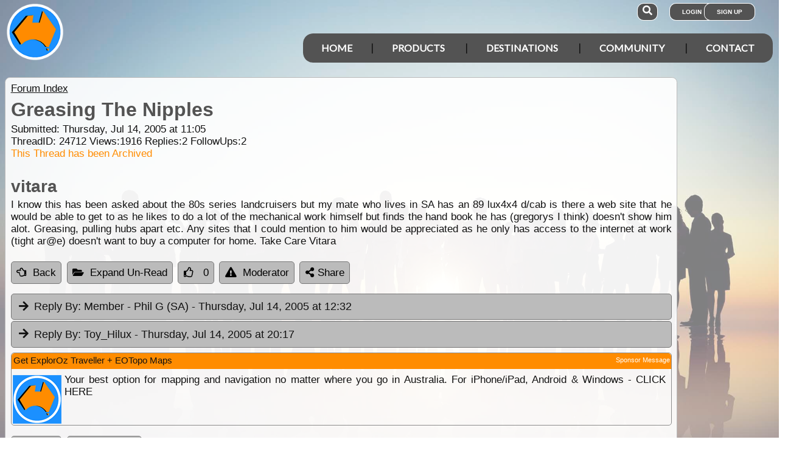

--- FILE ---
content_type: text/html; charset=utf-8
request_url: https://www.google.com/recaptcha/api2/aframe
body_size: 183
content:
<!DOCTYPE HTML><html><head><meta http-equiv="content-type" content="text/html; charset=UTF-8"></head><body><script nonce="nNfcZP8dN_YXr0AKH9g12Q">/** Anti-fraud and anti-abuse applications only. See google.com/recaptcha */ try{var clients={'sodar':'https://pagead2.googlesyndication.com/pagead/sodar?'};window.addEventListener("message",function(a){try{if(a.source===window.parent){var b=JSON.parse(a.data);var c=clients[b['id']];if(c){var d=document.createElement('img');d.src=c+b['params']+'&rc='+(localStorage.getItem("rc::a")?sessionStorage.getItem("rc::b"):"");window.document.body.appendChild(d);sessionStorage.setItem("rc::e",parseInt(sessionStorage.getItem("rc::e")||0)+1);localStorage.setItem("rc::h",'1768422888180');}}}catch(b){}});window.parent.postMessage("_grecaptcha_ready", "*");}catch(b){}</script></body></html>